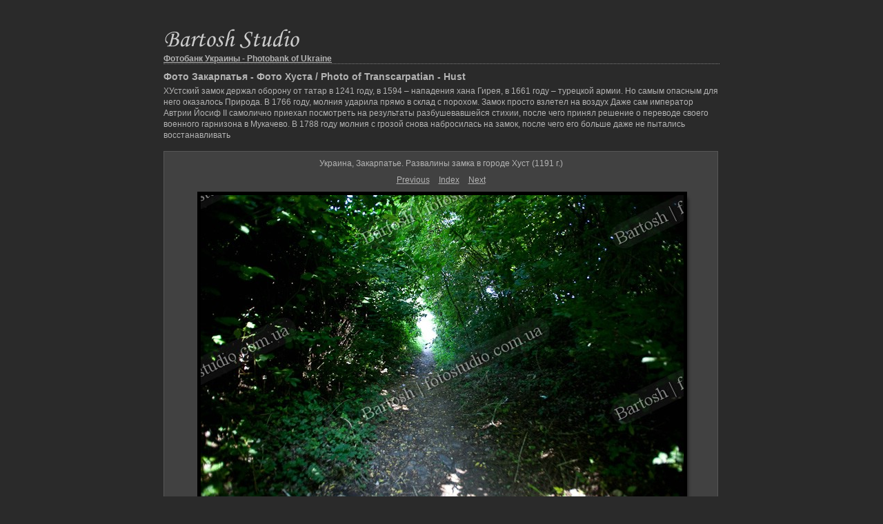

--- FILE ---
content_type: text/html
request_url: https://fotostudio.com.ua/travel/hust/content/20090728_014_large.html
body_size: 3678
content:

﻿<!DOCTYPE HTML PUBLIC "-//W3C//DTD HTML 4.01 Transitional//EN" "http://www.w3.org/TR/html4/loose.dtd">
<html xmlns="http://www.w3.org/1999/xhtml" xml:lang="ru">
<head>


<meta http-equiv="Content-Type" content="text/html; charset=UTF-8" >
<meta http-equiv="Content-Language" content="ru">
<meta name="Keywords" content="фото закарпатья, фотограф, профессиональный фотограф, фото для интерьера, Transcarpatian, Закарпатье, Тиса, Tisa, Hust, Хуст, замок, развалины, крепость, замковая гора, оформление интерьера, фотобанк, фото галерея, фото украины, photos of ukraine, foto, photobank, Ukraine, photography, photos, gallery, photographer" >
<title>Фотобанк Украины - Photobank of Ukraine . Фото Хустского замка. Дмитрий Бартош / Photographer Dmitriy Bartosh. Фото Украины / Photos of Ukraine</title>
<link rel="stylesheet" type="text/css" media="screen" title="Custom Settings" href="./custom.css" >
<link rel="stylesheet" type="text/css" media="screen" title="Custom Settings" href="../resources/css/master.css" >


<script type="text/javascript">
var gaJsHost = (("https:" == document.location.protocol) ? "https://ssl." : "http://www.");
document.write(unescape("%3Cscript src='" + gaJsHost + "google-analytics.com/ga.js' type='text/javascript'%3E%3C/script%3E"));
</script>
<script type="text/javascript">
try {
var pageTracker = _gat._getTracker("UA-6545194-5");
pageTracker._trackPageview();
} catch(err) {}</script>

<script type="text/javascript">
window.AgMode = "publish";
cellRolloverColor="#A1A1A1";
cellColor="#949494";
</script>
<script type="text/javascript" src="../resources/js/live_update.js">
</script>


<!--[if lt IE 7.]> <script defer type="text/javascript" src="../resources/js/pngfix.js"></script> <![endif]-->
<!--[if gt IE 6]> <link rel="stylesheet" href="../resources/css/ie7.css"></link> <![endif]-->
<!--[if lt IE 7.]> <link rel="stylesheet" href="../resources/css/ie6.css"></link> <![endif]-->
</head>


<body>


<div id="wrapper_large">
    <div id="model.nonCSS.idplateEnabled">
    <div class="logo"> <a href="http://fotostudio.com.ua/gallery_travel.shtml"> <img width="227" height="44" class="pngDelayDisplay" src="./logo.png" alt="Bartosh Studio. Photobank of Ukraine. Фотограф Дмитрий Бартош"> </a> </div>
  </div>
  
  
  <div id="sitetitle">
    <h1 onclick="clickTarget( this, 'metadata.siteTitle.value' );" id="metadata.siteTitle.value" class="textColor"><a href="http://fotostudio.com.ua/gallery_ukraine.shtml">Фотобанк Украины - Photobank of Ukraine</a></h1>
  </div>
  <div id="collectionHeader">
    <h1 onclick="clickTarget( this, 'metadata.groupTitle.value' );" id="metadata.groupTitle.value" class="textColor">Фото Закарпатья - Фото Хуста / Photo of Transcarpatian - Hust </h1>
    <p onclick="clickTarget( this, 'metadata.groupDescription.value' );" id="metadata.groupDescription.value" class="textColor">ХУстский замок держал оборону от татар в 1241 году, в 1594 – нападения хана Гирея, в 1661 году – турецкой армии. Но самым опасным для него оказалось Природа. В 1766 году, молния ударила прямо в склад с порохом. Замок просто взлетел на воздух Даже сам император Автрии Йосиф II самолично приехал посмотреть на результаты разбушевавшейся стихии, после чего принял решение о переводе своего военного гарнизона в Мукачево. В 1788 году молния с грозой снова набросилась на замок, после чего его больше даже не пытались восстанавливать</p>
  </div>



  
  <div id="stage2">
    <div id="previewFull" class="borderTopLeft borderBottomRight">
      <div id="detailTitle" class="detailText">
        Украина, Закарпатье. Развалины замка в городе Хуст (1191 г.)      </div>

	  
      <div class="detailNav">
        <ul>
                                    <li class="previous"> <a class="paginationLinks detailText" href="../content/20090728_013_large.html">Previous</a> </li>
                                    <li class="index"> <a href="../index.html" class="detailLinks detailText">Index</a> </li>
                          <li class="next"> <a class="paginationLinks detailText" href="../content/20090728_015_large.html">Next</a> </li>
                                          </ul>
      </div>

      <a href="../index.html">

      <div style="margin-left:48px;">
                  <div class="dropShadow">
            <div class="inner">
                              <img src="bin/images/large/20090728_014.jpg"
                    class="previewFullImage preview"
                    id="previewImage"
                    alt="Украина, Закарпатье. Развалины замка в городе Хуст (1191 г.)"
                                        onclick="var node=parentNode.parentNode.parentNode.parentNode; if( node.click ) { return node.click(); } else { return true; }">
                            </div>
          </div>
        
      </div>
      </a>
      <div style="clear:both; height:5px"></div>

	  
      <div id="detailCaption" class="detailText">
        Ключевые слова: ukraine, закарпатье, замок, развалины, руины, стены, украина, хуст, <br> имя файла в фотобанке: 20090728_014, <br> размер в пикселях (точную информацию спрашивайте у фотографа): 5616 x 3744, <br> снято фото-камерой: Canon EOS 5D Mark II, <br> Фотообъектив: 17-35mm<br> автор фотографий: http://fotostudio.com.ua <br> Город: Hust <br> Страна: Ukraine      </div>
    </div>
  </div>
  <div class="clear">
  </div>


  
  <div id="contact">
          <a href="http://fotostudio.com.ua"> <span
        class="textColor" id="metadata.contactInfo.value">Photographer Dmitriy Bartosh - Фотограф Дмитрий Бартош</span>
          </a>
      </div>
  <div class="clear">
  </div>
</div>

<!-- GOOGLE ADSense -->
<div align="center">
<script type="text/javascript">
<!--
google_ad_client = "pub-3826988569428154";
/* 728x90, created 6/9/08 */
google_ad_slot = "3858137361";
google_ad_width = 728;
google_ad_height = 90;
//-->
</script>
<script src="http://pagead2.googlesyndication.com/pagead/show_ads.js" type="text/javascript">
</script>
</div>
<br>

<!-- top.PhotoPulse.ru -->
<a href="http://top.photopulse.ru/in/1280" target="_top"><img src="http://counter.photopulse.ru/counter?site_id=1280&logo_id=01" width="88" height="31" border="0" alt="top.PhotoPulse.ru - ������� ������������"></a>
<!-- // top.PhotoPulse.ru -->

<script language="javascript">//<!--
mtI="102006104002";mtG="48";mtT="2";mtS='http://102006104002.c.mystat-in.net/?';
mtD=document;mtN=navigator.appName;mtR=escape(mtD.referrer);
mtW="";mtC="";mtV="0";mtJ="1";
//--></script><script language="javascript1.1">//<!--
mtV="1";mtJ = (navigator.javaEnabled()?"1":"0");
//--></script><script language="javascript1.2">//<!--
mtE=screen;mtW=mtE.width;mtN!="Netscape"?mtC=mtE.colorDepth:mtC=mtE.pixelDepth;mtV="2";
//--></script><script language="javascript1.3">//<!--
mtV="3";
//--></script><script language="javascript">//<!--
mtUrl="";mtUrl+="\""+mtS+"i"+mtI+"&t"+mtT+"&g"+mtG+"&w"+mtW+"&c"+mtC+"&r"+mtR+"&v"+mtV+"&j"+mtJ+"\"";
mtUrl="<a href=http://mytop-in.net/ target=_blank><img src="+mtUrl+"width=88 height=31 border=0 alt=\"Rated by MyTOP\"></a>";
mtD.write(mtUrl);
//--></script>
<noscript>
        <a href=http://mytop-in.net/ target=_blank><img src=http://102006104002.c.mystat-in.net/?i102006104002&t2&g48&j0 width=88 height=31 border=0 alt="Rated by MyTOP"></a></noscript>
<!-- bigmir)net TOP 100 --> <a
    href="http://www.bigmir.net/" target="_blank"
    onClick="img = new Image();img.src=&quot;http://www.bigmir.net/?cl=143535&quot;;"><script
    language="javascript"><!--
bmQ='<img src=http://c.bigmir.net/?s143535&t12'
bmD=document
bmD.cookie="b=b"
if(bmD.cookie)bmQ+='&c1'
//--></script><script language="javascript1.2"><!-- 
bmS=screen;bmQ+='&d'+(bmS.colorDepth?bmS.colorDepth:bmS.pixelDepth)+"&r"+bmS.width;
//--></script><script
    language="javascript"><!--
bmF = bmD.referrer.slice(7);
((bmI=bmF.indexOf('/'))!=-1)?(bmF=bmF.substring(0,bmI)):(bmI=bmF.length);
if(bmF!=window.location.href.substring(7,7+bmI))bmQ+='&f'+escape(bmD.referrer);
bmD.write(bmQ+" border=0 width=88 height=31 alt='bigmir TOP100'>");
//--></script></a>
<!--begin of Rambler's Top100 code -->
<a href="http://top100.rambler.ru/top100/">
<img src="http://counter.rambler.ru/top100.cnt?992978" alt="" width=1 height=1 border=0></a>
<a href="http://top100.rambler.ru/top100/">
<img src="http://top100-images.rambler.ru/top100/banner-88x31-rambler-black2.gif" alt="Rambler's Top100" width=88 height=31 border=0></a>
<!--end of Top100 logo -->
<!-- ALPHA-counter TOP100 -->
<a href="http://www.a-counter.com/" target="_top"><script>
//<!--
id=37860
an=navigator.appName; d=document;  w='0'; c='0'; r=''
script='http://www2.a-counter.kiev.ua/a/photo88x31_1.png'
function a() {
d.write("<img src='"+script+"?id="+id+"&w="+w+"&c="+c+"&r="+escape(d.referrer)+"&rand="+Math.random()*1000000+"' width=88 height=31 border=0 hspace=0 vspace=0>");
}
//-->
        </script>
<script language="javascript1.2">
//<!--
s=screen;
w=s.width;
an!="Netscape"?c=s.colorDepth:c=s.pixelDepth
//-->
        </script>
<script>
//<!--
a()
//-->
        </script><noscript><img src="http://www2.a-counter.kiev.ua/a/photo88x31_1.png?id=37860&w=0&c=0&r=" width=88 height=31 border=0></noscript></a>
<!-- ALPHA-counter TOP100 -->

<!--BEG wedding.ua TOP-->
<div style="width:88px;height:31px;line-height:1.0;margin:0px 1px 0px 1px;background-image:url(http://wedding.ua/top_image?ts_id=386);background-repeat:no-repeat;">
	<div style="margin:12px 0px 0px 1px;width:60px;float:left;text-align: left;">
   	<a href="http://wedding.ua/photo" style="font-family:Arial, Helvetica, sans-serif;border:0px;cursor:pointer;text-decoration: none;line-height:1.0;font-size:9px;font-weight:normal;color:rgb(203,27,81);" target="_blank" title=""></a>
  </div> 	
</div>
<!--END wedding.ua TOP-->
</body>
</html>




--- FILE ---
content_type: text/css
request_url: https://fotostudio.com.ua/travel/hust/content/custom.css
body_size: 352
content:
#previewFull {
  background-color: #414141 !important;
  width: 802px !important;
  color: inherit;
}

#liveUpdateContactInfo {
}

#sitetitle {
  border-bottom: 1px dotted #7F7F7F !important;
}

body {
  background-color: #2A2A2A !important;
  color: inherit;
}

#stage, #stage2 {
  border-bottom: 1px dotted #7F7F7F !important;
}

.borderRight {
  border-right: 1px solid #575757 !important;
}

#wrapper_thumb {
  width: 806px !important;
}

.logo {
  display: inherit !important;
}

.detailText {
  color: #B3B3B3 !important;
  background-color: inherit;
}

.preview {
  border: 5px solid #000000 !important;
}

.thumbnail {
  background-color: #414141 !important;
  color: inherit;
}

.thumb, .preview {
}

#stage2 {
  width: 806px !important;
}

.itemNumber {
  color: #7B7B7B !important;
  display: inherit !important;
  background-color: inherit;
}

.selectedThumbnail, .thumbnail:hover {
  background-color: #302E2C !important;
  color: inherit;
}

.borderTopLeft {
  border-top: 1px solid #575757 !important;
  border-left: 1px solid #575757 !important;
}

.borderBottomRight {
  border-right: 1px solid #575757 !important;
  border-bottom: 1px solid #575757 !important;
}

.borderRightDotted {
  border-right: 1px dotted #575757 !important;
}

.emptyThumbnail {
  background-color: #414141 !important;
  color: inherit;
}

#wrapper_large {
  width: 806px !important;
}

.caption {
  color: #B3B3B3 !important;
  background-color: inherit;
}

#previewImage {
  maxSize: 700.00 !important;
}

.paginationLinks, .pagination, #liveUpdatePagination {
}

.thumb {
  border: 1px solid #000000 !important;
}

#liveUpdateSiteTitle {
}

.borderBottom {
  border-bottom: 1px solid #575757 !important;
}

#stage {
  width: 806px !important;
}

.textColor {
  color: #B3B3B3 !important;
  background-color: inherit;
}


--- FILE ---
content_type: application/javascript
request_url: https://fotostudio.com.ua/travel/hust/resources/js/live_update.js
body_size: 3042
content:
// a constant used to indicate a function that does nothing
var NOOP = function() {}

// ------------------------------------------------------------------------
//   Find the font family, size and face for the provided node in the
//   HTML dom.  The result object contains fontSize, fontFamily and
//   fontFace entries.
//
function findFont( obj )
{
	var result = new Object();
	if ( obj.currentStyle ) {
		result.fontSize = obj.currentStyle[ 'fontSize' ];
		result.fontFamily = obj.currentStyle[ 'fontFamily' ];
		result.fontFace = obj.currentStyle[ 'fontFace' ];
	} else if ( document.defaultView && document.defaultView.getComputedStyle ) {
		var computedStyle = document.defaultView.getComputedStyle( obj, "" );
		result.fontSize = computedStyle.getPropertyValue( 'font-size' );
		result.fontFamily = computedStyle.getPropertyValue( 'font-family' );
		result.fontFace = computedStyle.getPropertyValue( 'font-face' );
	}
	return result;
}

// ---------------------------------------------------------------------------

/*
	Find the bounds of the specified node in the DOM.  This returns
	an objct with x,y, height and width fields
*/
function findBounds( obj )
{
	var bounds = new Object();
	bounds.x = 0;
	bounds.y = 0;
	bounds.width = obj.scrollWidth;
	bounds.height = obj.scrollHeight;
	if( obj.x != null ) {
		bounds.x = obj.x;
		bounds.y = obj.y;
	}
	else {
		while( obj.offsetLeft != null ) {
			bounds.x += obj.offsetLeft;
			bounds.y += obj.offsetTop;
			if( obj.offsetParent ) {
				obj = obj.offsetParent;
			}
			else {
				break;
			}
		}
	}
			
	// subtract the amount the page is scrolled from position
	if (self.pageYOffset) // all except Explorer
	{
		bounds.x -= self.pageXOffset;
		bounds.y -= self.pageYOffset;
	}
	else if (document.documentElement && document.documentElement.scrollTop)
		// Explorer 6 Strict
	{
		bounds.x -= document.documentElement.scrollLeft;
		bounds.y -= document.documentElement.scrollTop;
	}
	else if (document.body) // all other Explorers
	{
		bounds.x -= document.body.scrollLeft;
		bounds.y -= document.body.scrollTop;
	}

	return bounds;
}

// ---------------------------------------------------------------------------

var isFirefoxPat = /Firefox\/([0-9]+)[.]([0-9]+)[.]([0-9]+)/;
var firFoxArr = isFirefoxPat.exec( navigator.userAgent );
var isSafariPat = /AppleWebKit\/([0-9]+)[.]([0-9]+)/;
var safariArr = isSafariPat.exec( navigator.userAgent );

// ---------------------------------------------------------------------------

/*
	Default implementation does nothing when viewing the webpage normally
*/
var clickTarget = NOOP;
var tellLightroomWhatImagesWeAreUsing = NOOP;
var setActiveImageSize = NOOP;

// ---------------------------------------------------------------------------

var callCallback = NOOP;
var WIN_ENV = false;
var MAC_ENV = false;

// ---------------------------------------------------------------------------

if( window.myCallback != null ){
	MAC_ENV = true;

	// We're being previewed on Mac.  Create a callback
	// function for communicating from the web page into Lightroom.
	callCallback = function() {
		// On Mac we use a special javascript to talk to Lightroom.
		var javascript = 'myCallback.' + arguments[ 0 ] + "( ";
		var j = arguments.length;
		var c = j - 1;
		for( var i = 1; i < j; i++ ) {
			var arg = arguments[ i ];
			if( typeof( arg ) == 'string' ) {
				javascript = javascript + '"' + arg + '"';
			}
			if( typeof( arg ) == 'number' ) {
				javascript = javascript + arg
			}
			if( typeof( arg ) == 'undefined' ) {
				javascript = javascript + 'undefined'
			}
			if( i < c ) {
				javascript = javascript + ", "
			}
		}
		javascript = javascript + " )"
		eval( javascript )
	}
	
	pushresult = function( result ) {
		callCallback( "pushresult", result )
	}
}

// ---------------------------------------------------------------------------

else if( window.AgMode == 'preview' ) {
	WIN_ENV = true;
	// We're being previewed on Windows.  Create a callback
	// function for communicating from the web page into Lightroom.
	callCallback = function() {
		// On windows we use a special lua: URL to talk to Lightroom.
		var lua = arguments[ 0 ] + "( ";
		var j = arguments.length;
		var c = j - 1;
		for( var i = 1; i < j; i++ ) {
			var arg = arguments[ i ];
			if( typeof( arg ) == 'string' ) {
				lua = lua + '"' + arg + '"';
			}
			if( typeof( arg ) == 'number' ) {
				lua = lua + arg
			}
			if( typeof( arg ) == 'undefined' ) {
				lua = lua + 'undefined'
			}
			if( i < c ) {
				lua = lua + ", "
			}
		}
		lua = lua + ")"
		location.href = "lua:" + lua
	}
	
	pushresult = function( result ) {
		location.href = "rsl:" + result;	
	}
}

// ---------------------------------------------------------------------------

/*
	Set up live feedback between Lightroom and the previewed web page.
*/
if( callCallback != NOOP ) {
	setActiveImageSize = function( size ) {
		document.activeImageSize = size;
		callCallback( "setActiveImageSize", size );
	}

	tellLightroomWhatImagesWeAreUsing = function() {

		if( window.myCallback != null ) {
			var imgElements = document.getElementsByTagName( "img" );
			var elsLen = imgElements.length;
			var result = new Array()
			for( i = 0; i < elsLen; i++ ) {
				var element = imgElements[ i ];
				var imageID = element.id;
				// for html validation purposes, we've prepended "ID" to the GUID for this
				// image, so now we strip that off.
				imageID = imageID.substring( 2 );
				result[ i ] = imageID;
			}
			myCallback.setUsedFiles( result );
		}
	}

	clickTarget = function( obj, target, imageID ) {
		if( imageID != null ) {
			// for html validation purposes, we've prepended "ID" to the GUID for this
			// image, so now we strip that off.
			imageID = imageID.substring( 2 );
		}
		var bounds = findBounds( obj );
		var font = findFont( obj );
		callCallback( 'inPlaceEdit', target, bounds.x, bounds.y, bounds.width, bounds.height, font.fontFamily, font.fontSize, imageID )
	}

	AgDebugPrint = function( message ) {
		callCallback( 'AgDebugPrint', message );
	}
}

// ---------------------------------------------------------------------------

if( firFoxArr && ( firFoxArr[1] > 1 || firFoxArr[2] > 4 ) ||
      safariArr ) {
	window.gridOn = NOOP;
	window.gridOff= NOOP;
}
else {
	window.gridOn = function( t, id ) {
		t.agOriginalClassName = t.className;
		t.className =  "selectedThumbnail " + t.className;
	};
	window.gridOff= function( t ) {
		t.className = t.agOriginalClassName;
	};
}

var needThumbImgLink = !isFirefoxPat;


var oldOnLoad = window.onload;
window.onload = function() {
	if( window.AgOnLoad ) {
		window.AgOnLoad();
	}
	if( oldOnLoad ) {
		oldOnLoad();
	}
};

//------------------------------------------------------------

document.liveUpdateImageMaxSize = function( id, value ) {
	var targetArr = id.split(/[ \t\r\n]*,[ \t\r\n]*/);
	for( i = 0; i < targetArr.length; i++ ) {
		var target = targetArr[i];
		var idRegex = new RegExp( "^[#](.+$)" );
		var theId = idRegex.exec( target );
		if( theId && theId[ 1 ] ) {
			var item = document.getElementById( theId[ 1 ] );
			if( item ) {

				// scale image size
				var max = item.width;
				if( item.height > max ) {
					max = item.height;
				}
				item.width = item.width * value / max;
				item.height = item.height * value / max;
			}
		}
	}


	return "invalidateAllContent";
}

//------------------------------------------------------------

document.liveUpdatePropertyMac = function( id, property, value ) {

	var targetArr = id.split(/[ \t\r\n]*,[ \t\r\n]*/);
	var clasRegex = new RegExp( "^[.](.+$)" )
	var idRegex = new RegExp( "^[#](.+$)" )
	var comboRegex = new RegExp( "[ \t\r\n]" );

	for( i = 0; i < targetArr.length; i++ ) {
		var target = targetArr[i];
		var theClass = clasRegex.exec( target );
		var theId = idRegex.exec( target );
		if( comboRegex.exec( target ) ) {
			return "failed";
		}
		else if( theClass) {
			var pattern = new RegExp( "(^|\\s)" + theClass[1] + "(\\s|$)" );
			var items = document.getElementsByTagName( '*' );
			for( o = 0; o < items.length; o++ ) { 
				var item = items[ o ];
				if( pattern.test( item.className ) ){
					item.style.setProperty( property, value, "important" );
				}
			}
			return "invalidateAllContent";
		}
		else if( theId ) {
			if( property == "maxSize" ) {
				return document.liveUpdateImageMaxSize( id, value );
			}
			var item = document.getElementById( theId[ 1 ] );
			if( item ) {
				item.style.setProperty( property, value, "important");
			}
			return "invalidateAllContent";
		}   
		else {
			var items = document.getElementsByTagName( target);
			for( i = 0; i < items.length; i++ ) {
				var item = items[i];
				item.style.setProperty( property, value, "important" );
			}
			return "invalidateAllContent";
		}
	}
};

//------------------------------------------------------------

document.liveUpdatePropertyWin = function( id, property, value ) {
//	AgDebugPrint( "document.liveUpdatePropertyWin( " + id + ", " + property + ", " + value + " )\n" );
	if( property == "maxSize" ) {
		return document.liveUpdateImageMaxSize( id, value );
	}
	if( property == 'display' || value == 'inherit' ) {
		return "failed"
	}
	var x = document.styleSheets[0];
	x.addRule(id, property + ": " + value + " !important");
	return "invalidateAllContent";
}
if( MAC_ENV ) {
	document.liveUpdateProperty = document.liveUpdatePropertyMac
}
if( WIN_ENV ) {
	document.liveUpdateProperty = document.liveUpdatePropertyWin
}

//------------------------------------------------------------

document.liveUpdate = function( path, newValue, cssId, property ) {
// AgDebugPrint( "document.liveUpdate( " + path + ", " + newValue + ", " + cssId + " , " + property + " ) " );
	var success = "failed";
	var reg = /(^[^.]+)\./;
	var ar = reg.exec( path );
	if( ar == null ) {

		// override result if we drove this change ourselves
		if( document.LR_modelManipulation ) {
			return "invalidateOldHTML";
		}
		return "failed";
	}
	var area = ar[1];
	if( area == "metadata" ) {
		// our html is built so that the HTML ids are the metadata path
		var a = document.getElementById( path );
		while(a.hasChildNodes()) {
			a.removeChild(a.firstChild);
		}
		newValue = newValue.replace(/&/g, "&amp;" );
		newValue = newValue.replace(/</g, "&lt;" );
		a.innerHTML = newValue;
		success = "invalidateOldHTML";
	}
	else if( area == "appearance" ) {
		success = document.liveUpdateProperty( cssId, property, newValue );
	}
	else if( path == "nonCSS.tracking" ) {
		if( newValue == null || newValue == "null") {
			// force reload by signalling failure to update
			// because we don't properly layout all the nuiances of
			// detail image placement during tracking, we reload at the
			// end to make sure it is correct when mouseup
			success = "failed";
		}
		else {
			// FIX_ME, image won't layout properly during drag w/o this
			success = "invalidateOldHTML";
		}
	}
	else if( path == "nonCSS.imageBorderWidth" ) {
		// FIX_ME, not yet implemented, so image won't layout properly during drag
		// as a workaround, we're reloading on tracking up (see previous block)
		success = "invalidateOldHTML";
	}
	else {
		// AgDebugPrint("How do I update " + path + " to " + newValue )
	}

	// override result if we drove this change ourselves
	if( document.LR_modelManipulation ) {
		return "invalidateOldHTML";
	}
	return success;
}

//------------------------------------------------------------

document.liveUpdateImageSize = function( imageID, width, height ) {

	var img = document.getElementById( 'ID' + imageID );
	img.style.width = width + 'px';
	img.style.height = height + 'px';
	return "invalidateAllContent";
}

//------------------------------------------------------------

